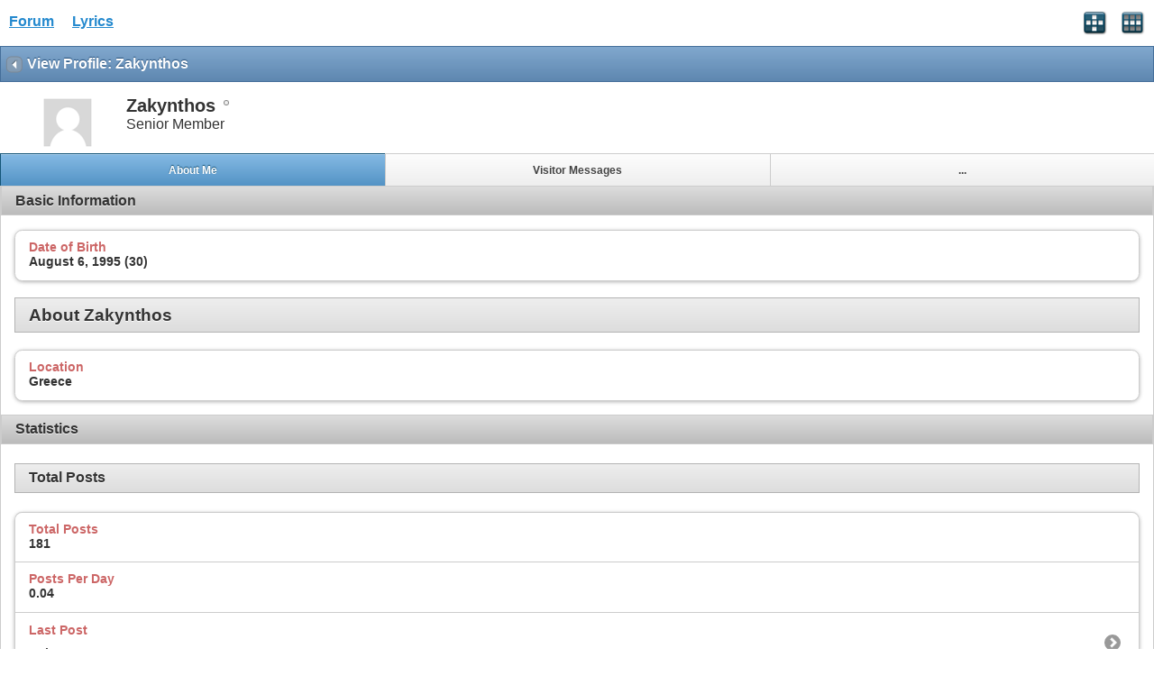

--- FILE ---
content_type: text/html; charset=ISO-8859-1
request_url: https://www.allthelyrics.com/forum/member.php?u=105537&s=9179316475ac464c7746689c48bcfc73
body_size: 5324
content:
<!DOCTYPE html>
<html xmlns="http://www.w3.org/1999/xhtml" dir="ltr" lang="en" id="vbulletin_html">
<head>
	<meta charset="ISO-8859-1" />
<meta id="e_vb_meta_bburl" name="vb_meta_bburl" content="https://www.allthelyrics.com/forum" />
<base href="https://www.allthelyrics.com/forum/" />
<meta name="generator" content="vBulletin 4.2.5" />
<meta name="viewport" content="width=device-width, minimum-scale=1, maximum-scale=1">



<script async src="https://pagead2.googlesyndication.com/pagead/js/adsbygoogle.js?client=ca-pub-9394998891234553"
     crossorigin="anonymous"></script>
	<title>Lyrics Forum</title>
	
</head>
<body>






<!-- data-role="page" -->

		<meta name="keywords" content="Lyrics forum, Lyrics & tabs requests, lyrics translation" />
		<meta name="description" content="Lyrics forum" />





	<script type="text/javascript" src="http://code.jquery.com/jquery-1.6.4.min.js" defer="defer"></script>

<script type="text/javascript">
<!--
	
	if (typeof jQuery === 'undefined') // Load jQuery Local
	{
		document.write('<script defer="defer" type="text/javascript" src="clientscript/jquery/jquery-1.6.4.min.js"><\/script>');
		var remotejquery = false;
	}
	else	// Load Rest of jquery remotely (where possible)
	{
		var remotejquery = true;
	}
	var SESSIONURL = "s=1a1e4ccd989936d3eddb7a017336dfae&";
	var SECURITYTOKEN = "guest";
	var IMGDIR_MISC = "images/misc";
	var IMGDIR_BUTTON = "images/buttons";
	var IMGDIR_MOBILE = "images/mobile";
	var vb_disable_ajax = parseInt("0", 10);
	var SIMPLEVERSION = "425";
	var BBURL = "https://www.allthelyrics.com/forum";
	var LOGGEDIN = 0 > 0 ? true : false;
	var THIS_SCRIPT = "";
	var RELPATH = "member.php?u=105537";
	var USER_STYLEID = "33";
	var MOBILE_STYLEID = "33";
	var MOBILE_STYLEID_ADV = "33";
	var USER_DEFAULT_STYLE_TYPE = "";
// -->
</script>
<script defer="defer" type="text/javascript" src="https://www.allthelyrics.com/forum/clientscript/vbulletin-mobile-init.js?v=425"></script>
<script defer="defer" type="text/javascript" src="https://www.allthelyrics.com/forum/clientscript/jquery/jquery.mobile-1.0.vb.js?v=425"></script>
<script defer="defer" type="text/javascript" src="https://www.allthelyrics.com/forum/clientscript/vbulletin-mobile.js?v=425"></script>





<link rel="stylesheet" href="clientscript/jquery/jquery.mobile-1.0.min.css?v=425" />


	<link rel="stylesheet" type="text/css" href="clientscript/vbulletin_css/style00033l/main-rollup.css?d=1684554535" />
        



<div data-role="page" data-theme="d" id="page-home">

<div id="header">
	<div id="header-left" style="padding: 10px 0 0 5px">
		<a href="index.php?s=1a1e4ccd989936d3eddb7a017336dfae" class="logo-image" rel="external">Forum</a> &nbsp; &nbsp;  
<a href="/index" class="logo-image" rel="external">Lyrics</a>
	</div>
	<div id="header-right">
		
		
			<a href="mobile.php?s=1a1e4ccd989936d3eddb7a017336dfae&amp;do=login" class="headericon" rel="external"><img src="images/mobile/login.png" /></a>
		
		<a href="mobile.php?s=1a1e4ccd989936d3eddb7a017336dfae&amp;do=gridmenu" class="headericon"><img src="images/mobile/gridmenu.png" /></a>
	</div>

	
</div>
<div style="clear: both;"></div>

<script async src="https://pagead2.googlesyndication.com/pagead/js/adsbygoogle.js?client=ca-pub-9394998891234553"
     crossorigin="anonymous"></script>



<div id="navbar" class="navbar">
	<ul class="breadcrumb" data-role="listview" data-theme="d">
		<li data-theme="a">Navigation</li>
		
	<li class="navbit"><a href="memberlist.php?s=1a1e4ccd989936d3eddb7a017336dfae">Member List</a></li>

	</ul>

	
</div>

<div id="pagetitle" class="pagetitle ui-bar-b">
	<h1 class="pagetitle">View Profile: Zakynthos</h1>
</div>

<div data-role="content">
	<div id="memberinfoheader" class="floatcontainer">
		<div id="avatar">
		
			
				<a class="avatar" href="member.php?u=105537&amp;s=1a1e4ccd989936d3eddb7a017336dfae" title="Zakynthos's Profile Picture">
					<span class="avatarcontainer"><img src="images/misc/unknown.gif" alt="" /></span>
				</a>
			
		
		</div>

		<div id="userinfo">
			<span class="member_username">Zakynthos</span>
			<span class="member_status"><img class="inlineimg onlinestatus" src="images/statusicon/user-offline.png" alt="Zakynthos is offline" border="0" />
</span>
			
				<br />
				<span class="usertitle">Senior Member</span>
			
			
		</div>
	</div>

	<div id="memberinfonav" data-role="navbar">
		<ul>
			<li><a href="#" id="tab-aboutme" class="tab-aboutme tablink ui-btn-active" data-theme="c">About Me</a></li>
			
			<li><a href="#" id="tab-visitormessage" class="tab-visitormessage tablink" data-theme="c">Visitor Messages</a></li>
			
			<li><a href="#" id="tab-more" class="tab-more tablink" data-theme="c">...</a></li>
		</ul>
	</div>

	<div id="page-visitormessage" class="page-visitormessage tabbody ui-body ui-body-d hidden">
		




<div id="postlist">
	<div class="pagenav" data-role="vbpagenav" data-pagenumber="1" data-totalpages="14" data-address="member.php?u=105537&amp;s=1a1e4ccd989936d3eddb7a017336dfae&amp;tab=visitor_messaging&amp;page=11" data-address2="" data-anchor="visitor_messaging">
</div>
	<ol id="posts" class="posts">
		<li class="postbit postbitim postcontainer vm" id="vmessage_77062">
	<div class="posthead ui-bar-c">
		<a class="postuseravatarlink" href="member.php?u=105537&amp;s=1a1e4ccd989936d3eddb7a017336dfae" title="">
			<p>
			
				<img src="customavatars/thumbs/avatar74462_3.gif" alt="amaryn's Avatar" />
			
			</p>
		</a>
		<span class="xsaid"><a href="member.php?u=74462&amp;s=1a1e4ccd989936d3eddb7a017336dfae" title="">amaryn</a> said:</span>
        <span class="postdate">
            <span class="date">08-24-2015&nbsp;<span class="time">01:09 PM</span></span>
        </span>
	</div>

	<div class="postbody">
		<div class="postrow">
			<div class="content">
				<div id="vmessage_message_77062">
					<blockquote class="postcontent restore">
						Were you in Groningen? I haven't visited Holland 4 years now, but soon I meet my sister in Amsterdam.....Hope your plans succeed!
						
					</blockquote>
				</div>
			</div>
		</div>
	</div>

	<div class="postfoot">
		
			<span class="userprof_postbititem">
				[<a href="converse.php?s=1a1e4ccd989936d3eddb7a017336dfae&amp;u=105537&amp;u2=74462" title="View Conversation Between Zakynthos and amaryn">View Conversation</a>]
			</span>
		
		
		
		
	</div>
</li><li class="postbit postbitim postcontainer vm" id="vmessage_77023">
	<div class="posthead ui-bar-c">
		<a class="postuseravatarlink" href="member.php?u=105537&amp;s=1a1e4ccd989936d3eddb7a017336dfae" title="">
			<p>
			
				<img src="customavatars/thumbs/avatar76403_21.gif" alt="Pattmoreira's Avatar" />
			
			</p>
		</a>
		<span class="xsaid"><a href="member.php?u=76403&amp;s=1a1e4ccd989936d3eddb7a017336dfae" title="">Pattmoreira</a> said:</span>
        <span class="postdate">
            <span class="date">06-16-2015&nbsp;<span class="time">03:21 PM</span></span>
        </span>
	</div>

	<div class="postbody">
		<div class="postrow">
			<div class="content">
				<div id="vmessage_message_77023">
					<blockquote class="postcontent restore">
						Oh so nice, I like Velazquez! I think we are one of the most 'gifted' people when it comes to languages and accents...we can do pretty much everything. That's really cool!<br />
I'm in Switzerland right now... it has also been really hot. (And cold in Portugal, ahahaha). About Portuguese Baroque... mainly architecture, right?
						
					</blockquote>
				</div>
			</div>
		</div>
	</div>

	<div class="postfoot">
		
			<span class="userprof_postbititem">
				[<a href="converse.php?s=1a1e4ccd989936d3eddb7a017336dfae&amp;u=105537&amp;u2=76403" title="View Conversation Between Zakynthos and Pattmoreira">View Conversation</a>]
			</span>
		
		
		
		
	</div>
</li><li class="postbit postbitim postcontainer vm" id="vmessage_77010">
	<div class="posthead ui-bar-c">
		<a class="postuseravatarlink" href="member.php?u=105537&amp;s=1a1e4ccd989936d3eddb7a017336dfae" title="">
			<p>
			
				<img src="customavatars/thumbs/avatar74462_3.gif" alt="amaryn's Avatar" />
			
			</p>
		</a>
		<span class="xsaid"><a href="member.php?u=74462&amp;s=1a1e4ccd989936d3eddb7a017336dfae" title="">amaryn</a> said:</span>
        <span class="postdate">
            <span class="date">06-02-2015&nbsp;<span class="time">06:32 AM</span></span>
        </span>
	</div>

	<div class="postbody">
		<div class="postrow">
			<div class="content">
				<div id="vmessage_message_77010">
					<blockquote class="postcontent restore">
						Great to hear from you. You told me about the Erasmus project: Erasmus, the philosopher from Rotterdam, in days long gone. My dad was born there. I am fine, did some gigs last week and now just enjoying myself as summer approaches (apart from weather though). Take care! <img src="images/smilies/smile.gif" border="0" alt="" title="Smile" class="inlineimg" />
						
					</blockquote>
				</div>
			</div>
		</div>
	</div>

	<div class="postfoot">
		
			<span class="userprof_postbititem">
				[<a href="converse.php?s=1a1e4ccd989936d3eddb7a017336dfae&amp;u=105537&amp;u2=74462" title="View Conversation Between Zakynthos and amaryn">View Conversation</a>]
			</span>
		
		
		
		
	</div>
</li><li class="postbit postbitim postcontainer vm" id="vmessage_77006">
	<div class="posthead ui-bar-c">
		<a class="postuseravatarlink" href="member.php?u=105537&amp;s=1a1e4ccd989936d3eddb7a017336dfae" title="">
			<p>
			
				<img src="customavatars/thumbs/avatar76403_21.gif" alt="Pattmoreira's Avatar" />
			
			</p>
		</a>
		<span class="xsaid"><a href="member.php?u=76403&amp;s=1a1e4ccd989936d3eddb7a017336dfae" title="">Pattmoreira</a> said:</span>
        <span class="postdate">
            <span class="date">05-27-2015&nbsp;<span class="time">05:15 PM</span></span>
        </span>
	</div>

	<div class="postbody">
		<div class="postrow">
			<div class="content">
				<div id="vmessage_message_77006">
					<blockquote class="postcontent restore">
						People kinda 'lost faith in it'. I myself, only come here once in a while... basicly to check messages or search some translations. How's Ellada? <img src="images/smilies/smile.gif" border="0" alt="" title="Smile" class="inlineimg" />
						
					</blockquote>
				</div>
			</div>
		</div>
	</div>

	<div class="postfoot">
		
			<span class="userprof_postbititem">
				[<a href="converse.php?s=1a1e4ccd989936d3eddb7a017336dfae&amp;u=105537&amp;u2=76403" title="View Conversation Between Zakynthos and Pattmoreira">View Conversation</a>]
			</span>
		
		
		
		
	</div>
</li><li class="postbit postbitim postcontainer vm" id="vmessage_77005">
	<div class="posthead ui-bar-c">
		<a class="postuseravatarlink" href="member.php?u=105537&amp;s=1a1e4ccd989936d3eddb7a017336dfae" title="">
			<p>
			
				<img src="customavatars/thumbs/avatar133308_3.gif" alt="Kerri Faye Yates's Avatar" />
			
			</p>
		</a>
		<span class="xsaid"><a href="member.php?u=133308&amp;s=1a1e4ccd989936d3eddb7a017336dfae" title="">Kerri Faye Yates</a> said:</span>
        <span class="postdate">
            <span class="date">05-26-2015&nbsp;<span class="time">10:16 PM</span></span>
        </span>
	</div>

	<div class="postbody">
		<div class="postrow">
			<div class="content">
				<div id="vmessage_message_77005">
					<blockquote class="postcontent restore">
						That makes me so happy ^.^
						
					</blockquote>
				</div>
			</div>
		</div>
	</div>

	<div class="postfoot">
		
			<span class="userprof_postbititem">
				[<a href="converse.php?s=1a1e4ccd989936d3eddb7a017336dfae&amp;u=105537&amp;u2=133308" title="View Conversation Between Zakynthos and Kerri Faye Yates">View Conversation</a>]
			</span>
		
		
		
		
	</div>
</li><li class="postbit postbitim postcontainer vm" id="vmessage_77002">
	<div class="posthead ui-bar-c">
		<a class="postuseravatarlink" href="member.php?u=105537&amp;s=1a1e4ccd989936d3eddb7a017336dfae" title="">
			<p>
			
				<img src="customavatars/thumbs/avatar76403_21.gif" alt="Pattmoreira's Avatar" />
			
			</p>
		</a>
		<span class="xsaid"><a href="member.php?u=76403&amp;s=1a1e4ccd989936d3eddb7a017336dfae" title="">Pattmoreira</a> said:</span>
        <span class="postdate">
            <span class="date">05-25-2015&nbsp;<span class="time">03:59 PM</span></span>
        </span>
	</div>

	<div class="postbody">
		<div class="postrow">
			<div class="content">
				<div id="vmessage_message_77002">
					<blockquote class="postcontent restore">
						It isn't the same place anyway...
						
					</blockquote>
				</div>
			</div>
		</div>
	</div>

	<div class="postfoot">
		
			<span class="userprof_postbititem">
				[<a href="converse.php?s=1a1e4ccd989936d3eddb7a017336dfae&amp;u=105537&amp;u2=76403" title="View Conversation Between Zakynthos and Pattmoreira">View Conversation</a>]
			</span>
		
		
		
		
	</div>
</li><li class="postbit postbitim postcontainer vm" id="vmessage_76999">
	<div class="posthead ui-bar-c">
		<a class="postuseravatarlink" href="member.php?u=105537&amp;s=1a1e4ccd989936d3eddb7a017336dfae" title="">
			<p>
			
				<img src="customavatars/thumbs/avatar76403_21.gif" alt="Pattmoreira's Avatar" />
			
			</p>
		</a>
		<span class="xsaid"><a href="member.php?u=76403&amp;s=1a1e4ccd989936d3eddb7a017336dfae" title="">Pattmoreira</a> said:</span>
        <span class="postdate">
            <span class="date">05-24-2015&nbsp;<span class="time">05:38 PM</span></span>
        </span>
	</div>

	<div class="postbody">
		<div class="postrow">
			<div class="content">
				<div id="vmessage_message_76999">
					<blockquote class="postcontent restore">
						Hi there! I've been away too... but why 'finally back'?
						
					</blockquote>
				</div>
			</div>
		</div>
	</div>

	<div class="postfoot">
		
			<span class="userprof_postbititem">
				[<a href="converse.php?s=1a1e4ccd989936d3eddb7a017336dfae&amp;u=105537&amp;u2=76403" title="View Conversation Between Zakynthos and Pattmoreira">View Conversation</a>]
			</span>
		
		
		
		
	</div>
</li><li class="postbit postbitim postcontainer vm" id="vmessage_76995">
	<div class="posthead ui-bar-c">
		<a class="postuseravatarlink" href="member.php?u=105537&amp;s=1a1e4ccd989936d3eddb7a017336dfae" title="">
			<p>
			
				<img src="customavatars/thumbs/avatar74462_3.gif" alt="amaryn's Avatar" />
			
			</p>
		</a>
		<span class="xsaid"><a href="member.php?u=74462&amp;s=1a1e4ccd989936d3eddb7a017336dfae" title="">amaryn</a> said:</span>
        <span class="postdate">
            <span class="date">05-21-2015&nbsp;<span class="time">07:42 AM</span></span>
        </span>
	</div>

	<div class="postbody">
		<div class="postrow">
			<div class="content">
				<div id="vmessage_message_76995">
					<blockquote class="postcontent restore">
						Hi Zak! How's university doing? I see you're here again! Kalos irthate <img src="images/smilies/tongue.gif" border="0" alt="" title="Tongue" class="inlineimg" />
						
					</blockquote>
				</div>
			</div>
		</div>
	</div>

	<div class="postfoot">
		
			<span class="userprof_postbititem">
				[<a href="converse.php?s=1a1e4ccd989936d3eddb7a017336dfae&amp;u=105537&amp;u2=74462" title="View Conversation Between Zakynthos and amaryn">View Conversation</a>]
			</span>
		
		
		
		
	</div>
</li><li class="postbit postbitim postcontainer vm" id="vmessage_76710">
	<div class="posthead ui-bar-c">
		<a class="postuseravatarlink" href="member.php?u=105537&amp;s=1a1e4ccd989936d3eddb7a017336dfae" title="">
			<p>
			
				<img src="customavatars/thumbs/avatar133308_3.gif" alt="Kerri Faye Yates's Avatar" />
			
			</p>
		</a>
		<span class="xsaid"><a href="member.php?u=133308&amp;s=1a1e4ccd989936d3eddb7a017336dfae" title="">Kerri Faye Yates</a> said:</span>
        <span class="postdate">
            <span class="date">10-20-2014&nbsp;<span class="time">12:44 PM</span></span>
        </span>
	</div>

	<div class="postbody">
		<div class="postrow">
			<div class="content">
				<div id="vmessage_message_76710">
					<blockquote class="postcontent restore">
						Hoping you'll find your way back here <img src="images/smilies/smile.gif" border="0" alt="" title="Smile" class="inlineimg" />
						
					</blockquote>
				</div>
			</div>
		</div>
	</div>

	<div class="postfoot">
		
			<span class="userprof_postbititem">
				[<a href="converse.php?s=1a1e4ccd989936d3eddb7a017336dfae&amp;u=105537&amp;u2=133308" title="View Conversation Between Zakynthos and Kerri Faye Yates">View Conversation</a>]
			</span>
		
		
		
		
	</div>
</li><li class="postbit postbitim postcontainer vm" id="vmessage_76596">
	<div class="posthead ui-bar-c">
		<a class="postuseravatarlink" href="member.php?u=105537&amp;s=1a1e4ccd989936d3eddb7a017336dfae" title="">
			<p>
			
				<img src="customavatars/thumbs/avatar133308_3.gif" alt="Kerri Faye Yates's Avatar" />
			
			</p>
		</a>
		<span class="xsaid"><a href="member.php?u=133308&amp;s=1a1e4ccd989936d3eddb7a017336dfae" title="">Kerri Faye Yates</a> said:</span>
        <span class="postdate">
            <span class="date">08-26-2014&nbsp;<span class="time">02:00 AM</span></span>
        </span>
	</div>

	<div class="postbody">
		<div class="postrow">
			<div class="content">
				<div id="vmessage_message_76596">
					<blockquote class="postcontent restore">
						Miss seeing you around!
						
					</blockquote>
				</div>
			</div>
		</div>
	</div>

	<div class="postfoot">
		
			<span class="userprof_postbititem">
				[<a href="converse.php?s=1a1e4ccd989936d3eddb7a017336dfae&amp;u=105537&amp;u2=133308" title="View Conversation Between Zakynthos and Kerri Faye Yates">View Conversation</a>]
			</span>
		
		
		
		
	</div>
</li>
	</ol>
	<div class="pagenav" data-role="vbpagenav" data-pagenumber="1" data-totalpages="14" data-address="member.php?u=105537&amp;s=1a1e4ccd989936d3eddb7a017336dfae&amp;tab=visitor_messaging&amp;page=11" data-address2="" data-anchor="visitor_messaging">
</div>
</div>


<script type="text/javascript">
<!--
	$('[data-role=page]').live('pagecreate', function(event){
		$('#message', this).textinput();
	});
//-->
</script>
	</div>

	<div id="page-aboutme" class="page-aboutme tabbody ui-body ui-body-d">
		<!-- basic information -->
<h3 class="ui-bar ui-bar-d">Basic Information</h3>
<ul data-role="listview" data-theme="d" data-inset="true">
	
		<li>
			<span class="name">Date of Birth</span>
			<span class="value">August 6, 1995 (30)</span>
		</li>
	
</ul>


	<h3 class="ui-body ui-body-c">About Zakynthos</h3>
	
	<ul data-role="listview" data-theme="d" data-inset="true">
		<li>
	<span class="name">Location</span>
	<span class="value">Greece</span>
</li>
	</ul>



		
		<!-- stats -->
<div id="view-stats" class="subsection block">
	<!-- Statistics -->
<h3 class="ui-bar ui-bar-d">Statistics</h3>

<h4 class="ui-body ui-body-c">Total Posts</h4>
<ul data-role="listview" data-theme="d" data-inset="true">
	<li>
		<span class="name">Total Posts</span>
		<span class="value">181</span>
	</li>
	<li>
		<span class="name">Posts Per Day</span>
		<span class="value">0.04</span>
	</li>
	
	<li>
		<span class="name">Last Post</span>
		<span class="value"><a href="showthread.php?t=173115&amp;s=1a1e4ccd989936d3eddb7a017336dfae&amp;p=9706915#post9706915">Delete Account</a> 04-21-2020 <span class="time">05:47 PM</span></span>
	</li>
	
	<li><a href="search.php?s=1a1e4ccd989936d3eddb7a017336dfae&amp;do=finduser&amp;userid=105537&amp;contenttype=vBForum_Post&amp;showposts=1">Find latest posts</a></li>
	<li><a href="search.php?s=1a1e4ccd989936d3eddb7a017336dfae&amp;do=finduser&amp;userid=105537&amp;starteronly=1&amp;contenttype=vBForum_Thread">Find latest started threads</a></li>
</ul>





<h4 class="ui-body ui-body-c">Visitor Messages</h4>
<ul data-role="listview" data-theme="d" data-inset="true">
	<li>
		<span class="name">Total Messages</span>
		<span class="value">134</span>
	</li>
	<li>
		<span class="name">Most Recent Message</span>
		<span class="value">08-24-2015</span>
	</li>
</ul>




<h4 class="ui-body ui-body-c">General Information</h4>
<ul data-role="listview" data-theme="d" data-inset="true">
	
	<li>
		<span class="name">Last Activity</span>
		<span class="value">04-21-2020 <span class="time">05:48 PM</span></span>
	</li>
	
	
	<li>
		<span class="name">Join Date</span>
		<span class="value">02-15-2012</span>
	</li>
	
	
</ul>
<!-- view-statistics -->
</div>
<div class="underblock"></div>
<!-- / stats -->
	</div>

	<div id="page-more" class="page-more tabbody ui-body ui-body-d hidden">
		<ul data-role="listview">
			
			<li><a href="#" id="tab-friends" class="tab-friends tablink tablinklist">Friends</a><span class="ui-li-count">87</span></li>
			
			
			
		</ul>
	</div>

	<div id="page-friends" class="page-friends tabbody ui-body ui-body-d hidden">
		
	
	<h3 class="ui-bar ui-bar-c">
		<span class="friends_total">87</span> Friends
	</h3>

	<ul data-role="listview">
		<li id="friend_mini_93581" class="ui-li-has-thumb">
	
		<img src="images/misc/unknown.gif" alt="Aidanr14" class="ui-li-thumb" />
	
	<h3><a href="member.php?u=93581&amp;s=1a1e4ccd989936d3eddb7a017336dfae" class="username">Aidanr14</a><img class="inlineimg onlinestatus" src="images/statusicon/user-offline.png" alt="Aidanr14 is offline" border="0" />
</h3>
	<p class="description">Junior Member
		
	</p>
</li><li id="friend_mini_84463" class="ui-li-has-thumb">
	
		<img src="customavatars/thumbs/avatar84463_52.gif" alt="aila" class="ui-li-thumb" />
	
	<h3><a href="member.php?u=84463&amp;s=1a1e4ccd989936d3eddb7a017336dfae" class="username">aila</a><img class="inlineimg onlinestatus" src="images/statusicon/user-offline.png" alt="aila is offline" border="0" />
</h3>
	<p class="description">&#9788;&#9819;ATL-holic&#9730;&#9996;
		
	</p>
</li><li id="friend_mini_9350" class="ui-li-has-thumb">
	
		<img src="images/misc/unknown.gif" alt="aksios" class="ui-li-thumb" />
	
	<h3><a href="member.php?u=9350&amp;s=1a1e4ccd989936d3eddb7a017336dfae" class="username">aksios</a><img class="inlineimg onlinestatus" src="images/statusicon/user-offline.png" alt="aksios is offline" border="0" />
</h3>
	<p class="description">Senior Member
		
	</p>
</li><li id="friend_mini_74462" class="ui-li-has-thumb">
	
		<img src="customavatars/thumbs/avatar74462_3.gif" alt="amaryn" class="ui-li-thumb" />
	
	<h3><a href="member.php?u=74462&amp;s=1a1e4ccd989936d3eddb7a017336dfae" class="username">amaryn</a><img class="inlineimg onlinestatus" src="images/statusicon/user-offline.png" alt="amaryn is offline" border="0" />
</h3>
	<p class="description">Senior Member
		
	</p>
</li><li id="friend_mini_33073" class="ui-li-has-thumb">
	
		<img src="customavatars/thumbs/avatar33073_3.gif" alt="Amethystos" class="ui-li-thumb" />
	
	<h3><a href="member.php?u=33073&amp;s=1a1e4ccd989936d3eddb7a017336dfae" class="username">Amethystos</a><img class="inlineimg onlinestatus" src="images/statusicon/user-offline.png" alt="Amethystos is offline" border="0" />
</h3>
	<p class="description">Ange ou Demon
		
	</p>
</li><li id="friend_mini_134238" class="ui-li-has-thumb">
	
		<img src="customavatars/thumbs/avatar134238_8.gif" alt="amira_daou313" class="ui-li-thumb" />
	
	<h3><a href="member.php?u=134238&amp;s=1a1e4ccd989936d3eddb7a017336dfae" class="username">amira_daou313</a><img class="inlineimg onlinestatus" src="images/statusicon/user-offline.png" alt="amira_daou313 is offline" border="0" />
</h3>
	<p class="description">Senior Member
		
	</p>
</li><li id="friend_mini_72249" class="ui-li-has-thumb">
	
		<img src="images/misc/unknown.gif" alt="anna20" class="ui-li-thumb" />
	
	<h3><a href="member.php?u=72249&amp;s=1a1e4ccd989936d3eddb7a017336dfae" class="username">anna20</a><img class="inlineimg onlinestatus" src="images/statusicon/user-offline.png" alt="anna20 is offline" border="0" />
</h3>
	<p class="description">Member
		
	</p>
</li><li id="friend_mini_105266" class="ui-li-has-thumb">
	
		<img src="customavatars/thumbs/avatar105266_3.gif" alt="ARMENIAtheBEAUTIFUL" class="ui-li-thumb" />
	
	<h3><a href="member.php?u=105266&amp;s=1a1e4ccd989936d3eddb7a017336dfae" class="username">ARMENIAtheBEAUTIFUL</a><img class="inlineimg onlinestatus" src="images/statusicon/user-offline.png" alt="ARMENIAtheBEAUTIFUL is offline" border="0" />
</h3>
	<p class="description">Senior Member
		
	</p>
</li><li id="friend_mini_115715" class="ui-li-has-thumb">
	
		<img src="images/misc/unknown.gif" alt="aspwow" class="ui-li-thumb" />
	
	<h3><a href="member.php?u=115715&amp;s=1a1e4ccd989936d3eddb7a017336dfae" class="username">aspwow</a><img class="inlineimg onlinestatus" src="images/statusicon/user-offline.png" alt="aspwow is offline" border="0" />
</h3>
	<p class="description">Senior Member
		
	</p>
</li><li id="friend_mini_99769" class="ui-li-has-thumb">
	
		<img src="customavatars/thumbs/avatar99769_4.gif" alt="atsuma" class="ui-li-thumb" />
	
	<h3><a href="member.php?u=99769&amp;s=1a1e4ccd989936d3eddb7a017336dfae" class="username">atsuma</a><img class="inlineimg onlinestatus" src="images/statusicon/user-offline.png" alt="atsuma is offline" border="0" />
</h3>
	<p class="description">Member
		
	</p>
</li>
	</ul>

	
		<div class="pagenav" data-role="vbpagenav" data-pagenumber="1" data-totalpages="9" data-address="member.php?u=105537&amp;s=1a1e4ccd989936d3eddb7a017336dfae&amp;tab=friends&amp;page=5" data-address2="" data-anchor="friends">
</div>
	


	</div>
</div>

<div id="footer">

<ul id="footer_links">

	
		<li class="first"><a href="mobile.php?s=1a1e4ccd989936d3eddb7a017336dfae&amp;do=login">Log in</a></li>
	


	<li><a href="register.php?s=1a1e4ccd989936d3eddb7a017336dfae" rel="external">Register</a></li>


	<li class="last"><a href="#top" class="scrolltop" rel="external">Top</a></li>

</ul>

<div id="footer_copyright" class="shade footer_copyright">
	<!-- Do not remove this copyright notice -->
	Powered by <a href="https://www.vbulletin.com" id="vbulletinlink">vBulletin&reg;</a> Version 4.2.5 <br />Copyright &copy; 2025 vBulletin Solutions Inc. All rights reserved. 
	<!-- Do not remove this copyright notice -->	
</div>
<div id="footer_morecopyright" class="shade footer_morecopyright">
	<!-- Do not remove cronimage or your scheduled tasks will cease to function -->
	
	<!-- Do not remove cronimage or your scheduled tasks will cease to function -->
	
</div>

</div>

<!-- here was adsense -->

<script>
  (function(i,s,o,g,r,a,m){i['GoogleAnalyticsObject']=r;i[r]=i[r]||function(){
  (i[r].q=i[r].q||[]).push(arguments)},i[r].l=1*new Date();a=s.createElement(o),
  m=s.getElementsByTagName(o)[0];a.async=1;a.src=g;m.parentNode.insertBefore(a,m)
  })(window,document,'script','//www.google-analytics.com/analytics.js','ga');        
  ga('create', 'UA-57480429-1', 'auto');
  ga('send', 'pageview');
</script>

</body>
</html>

--- FILE ---
content_type: text/html; charset=utf-8
request_url: https://www.google.com/recaptcha/api2/aframe
body_size: 257
content:
<!DOCTYPE HTML><html><head><meta http-equiv="content-type" content="text/html; charset=UTF-8"></head><body><script nonce="FfKhB7OcR-i4l_0S972amA">/** Anti-fraud and anti-abuse applications only. See google.com/recaptcha */ try{var clients={'sodar':'https://pagead2.googlesyndication.com/pagead/sodar?'};window.addEventListener("message",function(a){try{if(a.source===window.parent){var b=JSON.parse(a.data);var c=clients[b['id']];if(c){var d=document.createElement('img');d.src=c+b['params']+'&rc='+(localStorage.getItem("rc::a")?sessionStorage.getItem("rc::b"):"");window.document.body.appendChild(d);sessionStorage.setItem("rc::e",parseInt(sessionStorage.getItem("rc::e")||0)+1);localStorage.setItem("rc::h",'1763296292387');}}}catch(b){}});window.parent.postMessage("_grecaptcha_ready", "*");}catch(b){}</script></body></html>

--- FILE ---
content_type: text/css
request_url: https://www.allthelyrics.com/forum/clientscript/vbulletin_css/style00033l/main-rollup.css?d=1684554535
body_size: 4291
content:
.ui-mobile-viewport{-webkit-tap-highlight-color:rgba(0,0,0,0.2)}.ui-li > .ui-btn-inner{min-height:40px;padding-left:45px}.ui-li.ui-li-has-thumb > .ui-btn-inner{padding-left:100px}.ui-li-has-thumb .ui-btn-inner a.ui-link-inherit,.ui-li-static.ui-li-has-thumb{min-height:0;padding-left:100px}.ui-li .ui-btn-inner a.ui-link-inherit{padding:.7em 5px 0em 0;display:inline-block;vertical-align:text-bottom}.ui-li{padding:10px}.ui-li h3{margin:0}.ui-li-desc{margin:0}.ui-li-heading{min-height:40px}.ui-li-divider .ui-li-heading{min-height:0}.ui-li .ui-btn-text{position:static}.ui-icon.ui-icon-close{background-image:url(https://www.allthelyrics.com/forum/images/mobile/close.png);-webkit-background-size:18px 18px}.ui-loader{width:150px;padding:10px 15px;margin-left:-90px}#header{padding:5px;height:41px}#header-left{float:left}#header-right{float:right}#footer{padding:10px;font-size:12px;text-align:center}ul#footer_links{margin:0;padding:10px 0;list-style-type:none}ul#footer_links li{display:inline;margin:0}ul#footer_links li a{font-size:16px;padding:0 5px;text-decoration:none;border-right:1px solid #333}ul#footer_links li.last a{border-right:none}a.notifications_total{margin:6px 5px;vertical-align:middle}a.notifications_total span.ui-btn-inner{padding:0.1em 10px}.mockupimg{display:inline-block;vertical-align:middle;position:relative;padding:0;margin:10px 5px;background-color:#BFCDDB}.articlecomments span.tags{display:block}.commalist{margin:0;padding:0;display:inline}.commalist li{display:inline}.mockupimg span{display:block;height:100%;overflow:hidden;white-space:nowrap;position:relative;padding:0.1em 0;text-align:center;height:20px}a.headericon{display:inline-block;vertical-align:middle;position:relative;padding:0;margin:6px 5px 0 5px}a.headericon img{overflow:hidden;position:relative;text-align:center}#pagetitle{padding:5px;cursor:pointer}#pagetitle p{font-size:12px;margin:0}#pagetitle p a.ui-link{color:white}#pagetitle img.backbutton{float:left;margin-top:5px}.breadcrumb{display:none;position:absolute;width:100%;z-index:5;-webkit-box-shadow:0 1px 4px rgba(0,0,0,0.27),0 0 60px rgba(0,0,0,0.06) inset;-moz-box-shadow:0 1px 4px rgba(0,0,0,0.27),0 0 40px rgba(0,0,0,0.06) inset;box-shadow:0 1px 4px rgba(0,0,0,0.27),0 0 40px rgba(0,0,0,0.06) inset}.breadcrumboverlay{display:none;position:absolute;top:0%;left:0%;width:100%;height:100%;background-color:black;z-index:3;-moz-opacity:0.8;opacity:.60;filter:alpha(opacity=80)}h1.pagetitle{font-size:16px;display:block;margin:5px 15px;padding:0 5px;text-overflow:ellipsis;overflow:hidden;white-space:nowrap;outline:0 !important}h3.ui-bar{margin-left:-15px;margin-right:-15px;margin-top:-1px}.ui-checkbox .ui-btn-inner,.ui-radio .ui-btn-inner,.ui-listbox-list .ui-li .ui-btn-text{white-space:normal}.hidden{display :none}.min-width-480px .ui-controlgroup-controls input.ui-input-text,.min-width-480px .ui-controlgroup-controls textarea.ui-input-text,.min-width-480px .ui-controlgroup-controls .ui-input-search,.min-width-480px .ui-controlgroup-controls .ui-select{width:100%}.modbuttongroup .ui-btn-icon-notext{height:39px;width:auto;padding:0}.modbuttongroup .ui-btn{vertical-align:bottom;height:39px}.modbuttongroup .ui-btn-inner{height:auto}.modbuttongroup .ui-btn-icon-notext .ui-btn-inner{padding:0.6em 15px}.ui-checkbox.inlinemodcheckboxradio{display:none}.pmlist .ui-checkbox.inlinemodcheckboxradio{display:block}.inlinemodbuttons{display:none}#debuginfo{display :none}.ui-collapsible-heading{margin:0 -15px}.ui-collapsible-heading .ui-corner-all{-moz-border-radius:0;-webkit-border-radius:0;border-radius:0;border-top-left-radius:0;border-top-right-radius:0;border-bottom-right-radius:0;border-bottom-left-radius:0}.ui-collapsible-heading a span.ui-btn{left:auto;right:6px}.ui-collapsible-heading a span.ui-btn .ui-icon-plus{background-position:-216px 0}.ui-collapsible-heading a span.ui-btn .ui-icon-minus{background-position:-180px 0}.ui-collapsible-content{padding-left:0}.ui-collapsible-content .ui-listview{margin:-11px -15px 0 -15px}div.ui-li-checkboxradio{border-top-width:0}.ui-li-checkboxradio .ui-checkbox,.ui-li-checkboxradio .ui-radio,.ui-li-checkboxradio .ui-checkbox label{position:absolute;width:50px;height:100%;border-width:0;border-right-width:1px;top:0;left:0;margin:0;padding:0}.ui-li-checkboxradio .ui-checkbox .ui-btn-icon-left .ui-btn-inner,.ui-li-checkboxradio .ui-radio .ui-btn-icon-left .ui-btn-inner{padding:0;height:100%}.ui-li-checkboxradio .ui-checkbox .ui-btn-icon-left .ui-icon,.ui-li-checkboxradio .ui-radio .ui-btn-icon-left .ui-icon{top:1.5em}.forumicon{margin-top:0}.subforum .ui-btn-inner{margin-left:16px}ul.forumbits .ui-li-desc,ul.forumbits .ui-li-heading{white-space:normal}ul.forumbits .ui-btn-inner{padding-right:60px}ul.forumbits .ui-li .ui-btn-text a.ui-link-inherit{white-space:normal}ul.announcements .ui-li > .ui-btn-inner{padding-left:10px}ul.announcements .ui-li .ui-btn-text{padding-right:30px}ul.announcements .ui-li .ui-btn-text a.ui-link-inherit{display:inline}#threadlist{padding-top:15px}#threadlist ul{margin-top:0;margin-bottom:0}#threadlist .ui-li .ui-btn-text a.ui-link-inherit{white-space:normal}#threadlist .deleted.ui-btn-up-c,#threadlist .deleted.ui-btn-hover-c{background-color:#ddd;background-image:-moz-linear-gradient(top,#dddddd,#cccccc);background-image:-webkit-gradient(linear,left top,left bottom,color-stop(0,#dddddd),color-stop(1,#cccccc));-ms-filter:"progid:DXImageTransform.Microsoft.gradient(startColorStr='#dddddd',EndColorStr='#cccccc')"}.threadbit .threadstatus{background-image:url(https://www.allthelyrics.com/forum/images/statusicon/thread_old-30.png);background-repeat:no-repeat;background-size:100%;height:16px;width:16px;float:left;margin-top:6px}.threadbit.dot .threadstatus{background-image:url(https://www.allthelyrics.com/forum/images/statusicon/thread_dot-30-right.png)}.threadbit.dot.hot .threadstatus{background-image:url(https://www.allthelyrics.com/forum/images/statusicon/thread_dot_hot-30-right.png)}.threadbit.dot.hot.lock .threadstatus{background-image:url(https://www.allthelyrics.com/forum/images/statusicon/thread_dot_hot_lock-30-right.png)}.threadbit.dot.hot.lock.new .threadstatus{background-image:url(https://www.allthelyrics.com/forum/images/statusicon/thread_dot_hot_lock_new-30-right.png)}.threadbit.dot.hot.new .threadstatus{background-image:url(https://www.allthelyrics.com/forum/images/statusicon/thread_dot_hot_new-30-right.png)}.threadbit.dot.lock .threadstatus{background-image:url(https://www.allthelyrics.com/forum/images/statusicon/thread_dot_lock-30-right.png)}.threadbit.dot.lock.new .threadstatus{background-image:url(https://www.allthelyrics.com/forum/images/statusicon/thread_dot_lock_new-30-right.png)}.threadbit.dot.new .threadstatus{background-image:url(https://www.allthelyrics.com/forum/images/statusicon/thread_dot_new-30-right.png)}.threadbit.hot .threadstatus{background-image:url(https://www.allthelyrics.com/forum/images/statusicon/thread_hot-30.png)}.threadbit.hot.lock .threadstatus{background-image:url(https://www.allthelyrics.com/forum/images/statusicon/thread_hot_lock-30.png)}.threadbit.hot.lock.new .threadstatus{background-image:url(https://www.allthelyrics.com/forum/images/statusicon/thread_hot_lock_new-30.png)}.threadbit.hot.new .threadstatus{background-image:url(https://www.allthelyrics.com/forum/images/statusicon/thread_hot_new-30.png)}.threadbit.lock .threadstatus{background-image:url(https://www.allthelyrics.com/forum/images/statusicon/thread_lock-30.png)}.threadbit.lock.new .threadstatus{background-image:url(https://www.allthelyrics.com/forum/images/statusicon/thread_lock_new-30.png)}.threadbit.moved .threadstatus{background-image:url(https://www.allthelyrics.com/forum/images/statusicon/thread_moved-30.png)}.threadbit.moved.new .threadstatus{background-image:url(https://www.allthelyrics.com/forum/images/statusicon/thread_moved_new-30.png)}.new .threadstatus{background-image:url(https://www.allthelyrics.com/forum/images/statusicon/thread_new-30.png)}ul.stickies .ui-btn-text,ul.threads .ui-btn-text{padding-right:70px}ul.stickies .deleted .ui-btn-text,ul.threads .deleted .ui-btn-text{padding-right:30px}ul.stickies .ui-li-heading,ul.threads .ui-li-heading{white-space:normal;font-weight:normal}ul.stickies .ui-li-heading a.unread,ul.threads .ui-li-heading a.unread{font-weight:bold}div.pagenav{margin:5px -15px 0;height:44px;position:relative}div.pagenav .ui-btn{margin:0}div.pagenav .ui-vbpagenav-first{position:absolute;top:0;left:0;height:30px;width:30px}div.pagenav .ui-vbpagenav-last{position:absolute;top:0;right:0;height:30px;width:30px}div.pagenav .ui-vbpagenav-first .ui-icon,div.pagenav .ui-vbpagenav-last .ui-icon{margin:5px}div.pagenav .ui-vbpagenav-pagenumbers{position:absolute;top:0;left:0;right:-10px;height:32px;overflow:hidden}div.pagenav .ui-vbpagenav-pagenumber{width:40px}div.pagenav .ui-vbpagenav-pagenumber.ui-btn-icon-notext{text-indent:0;height:30px}div.pagenav .ui-vbpagenav-pagenumber.ui-btn-icon-notext .ui-btn-text{position:static;line-height:30px}ol#posts{list-style-type:none;margin:5px -15px;padding:0;border-bottom:1px solid #B3B3B3}ol#posts li{margin:0;padding:0}ol#posts li div.posthead{height:44px;padding:5px;position:relative}ol#posts li div.posthead span.xsaid{display:block;font-weight:bold;margin-top:3px}ol#posts li div.posthead span.postdate{display:block;color:#B3B3B3}ol#posts li div.posthead a.postuseravatarlink{display:block;padding:0 5px 0 0;height:44px;line-height:44px;position:relative;float:left}ol#posts li div.posthead a.postuseravatarlink p{position:static;top:50%;vertical-align:middle;margin:0;padding:0}ol#posts li div.posthead a.postuseravatarlink img{max-height:44px;max-width:44px}ol#posts li div.postbody{padding:10px}ol#posts li div.postbody h2.posttitle{margin:0.2em 0;font-size:18px}ol#posts li div.postbody blockquote.postcontent{margin:0.2em 0}blockquote img,div.attachments img{max-width:100%}ol#posts li div.postbody blockquote.lastedited{color:#B3B3B3;font-size:12px}ol#posts li div.postbody blockquote.signature{width:90%;margin:5px 0;padding:5px;overflow:hidden;border-top:1px dotted #ccc;font-size:12px}div.postfoot{padding:5px;height:20px}div.postfoot a{display:inline-block;width:20px;text-decoration:none;line-height:20px}.postbitlegacy .postfoot .postcontrols,.postbit .postfoot .postcontrols{float:right;padding-right:10px;text-align:right;width:60%}.postbitlegacy .postfoot img.spam,.postbit .postfoot img.spam{padding-top:2px}.postbitlegacy .postfoot img.moderated,.postbit .postfoot img.moderated,.postbitlegacy .postfoot img.spam,.postbit .postfoot img.spam,.postbitlegacy .postfoot img.deleted_nolink,.postbit .postfoot img.deleted_nolink{padding-top:2px}.postbitlegacy .postfoot a.editpost,.postbit .postfoot a.editpost,.eventbit .eventfoot a.editevent{background:url(https://www.allthelyrics.com/forum/images/buttons/edit_40b.png) no-repeat center}.postbitlegacy .postfoot a.quickreply,.postbit .postfoot a.quickreply,.postbitlegacy .postfoot a.forwardpost,.postbit .postfoot a.forwardpost{background:url(https://www.allthelyrics.com/forum/images/buttons/reply_40b.png) no-repeat center}.postbitlegacy .postfoot a.newreply,.postbit .postfoot a.newreply{background:url(https://www.allthelyrics.com/forum/images/buttons/quote_40b.png) no-repeat center}.postbitlegacy .postfoot a.multiquote,.postbit .postfoot a.multiquote{background:url(https://www.allthelyrics.com/forum/images/buttons/multiquote-back_40b.png) no-repeat center}.postbitlegacy .postfoot a.promotecms,.postbit .postfoot a.promotecms{background:url(https://www.allthelyrics.com/forum/images/cms/promote_small.png) no-repeat center}.postbitlegacy .postfoot a.infraction,.postbit .postfoot a.infraction{background:url(https://www.allthelyrics.com/forum/images/buttons/add-infraction_sm.png) no-repeat center}.postbitlegacy .postfoot a.report,.postbit .postfoot a.report{background:url(https://www.allthelyrics.com/forum/images/buttons/report-40b.png) no-repeat center}.postbitlegacy .postfoot a.blog,.postbit .postfoot a.blog{background:url(https://www.allthelyrics.com/forum/images/misc/blog/blogpost_40b.png) no-repeat center}.postbitlegacy .postfoot a.reputation,.postbit .postfoot a.reputation{background:url(https://www.allthelyrics.com/forum/images/buttons/reputation-40b.png) no-repeat center}.postbitlegacy .postfoot a.ip,.postbit .postfoot a.ip{background:url(https://www.allthelyrics.com/forum/images/buttons/ip-40b.png) no-repeat center}.postbitlegacy .postfoot a.redcard,.postbit .postfoot a.redcard{background:url(https://www.allthelyrics.com/forum/images/buttons/red-card_sm.png) no-repeat center}.postbitlegacy .postfoot a.yellowcard,.postbit .postfoot a.yellowcard{background:url(https://www.allthelyrics.com/forum/images/buttons/yellow-card_sm.png) no-repeat center}.postbitlegacy .postfoot a.deleted,.postbit .postfoot a.deleted{background:url(https://www.allthelyrics.com/forum/images/buttons/deleted_sm.png) no-repeat center}#qr_defaultcontainer{display:none}.min-width-480px .quickreply textarea.ui-input-text{width:100%;-webkit-box-sizing:border-box;-moz-box-sizing:border-box;box-sizing:border-box}div.quote_container{padding:8px;margin-bottom:5px}div.imageregcontainer,div.questioncontainer{display:inline-block;width:100%}div.imageregcontainer p.description,div.questioncontainer p.description{margin-top:0;margin-bottom:0}.min-width-480px div.imageregcontainer,.min-width-480px div.questioncontainer{width:60%}.min-width-480px div.imageregcontainer input.ui-input-text,.min-width-480px div.questioncontainer input.ui-input-text{width:100%;display:block}div.imageregcontainer .hidden{display:none}span#refresh_imagereg{display:inline-block}#recaptcha_block{display:inline-block}div.datecontainer{display:inline-block;vertical-align:top;width:100%}.min-width-480px div.imageregcontainer{width:60%}#memberinfoheader{overflow:hidden;width:100%}#memberinfoheader #avatar{width:30%;max-width:120px;padding-right:5px;text-align:center;float:left}#memberinfoheader #avatar a{text-decoration:none}#memberinfoheader #avatar img{max-width:100%;max-height:200px}#memberinfoheader #userinfo .member_username{font-size:20px;font-weight:bold}#memberinfoheader h3{margin-top:5px}#memberinfonav{clear:both;margin-left:-15px;margin-right:-16px}div.tabbody{margin:-1px -15px 0}div.tabbody.hidden{display:none}#page-aboutme li .ui-btn-inner{padding-left:0;white-space:normal}#page-aboutme .ui-li-static.ui-li{padding:.7em 15px}#page-aboutme li .ui-btn-text{overflow:hidden;padding-right:40px;font-size:14px}#page-aboutme .ui-li{padding-left:15px}#page-aboutme .ui-link-inherit{white-space:normal}#page-aboutme span.name{color:#C66;padding-right:10px}#page-aboutme span.value{width:100%;display:inline-block;overflow:hidden}.ui-content #page-more .ui-listview,.ui-content #page-friends .ui-listview{margin-top:-1px;margin-bottom:-1px}#page-aboutme,#page-more{padding-top:0;padding-bottom:0}.vm div.postfoot a{width:auto}.gridmenu{width:100%;margin-top:20px}.gridmenu .iconcontainer{overflow:hidden;margin:0 auto;text-align:center;padding:10px}.gridmenu .iconcontainer a.ui-link{overflow:hidden;display:block;text-overflow:ellipsis}a.gridmenuicon{display:block}.searchbar{width:100%}.searchbar .ui-btn{margin:0}.searchbar .buttoncontainer{float:right;width:110px}.searchbar .textboxcontainer{margin-right:130px;padding-top:1px}.searchbar input,.min-width-480px .searchbar input.ui-input-text{width:100%;box-sizing:border-box;-webkit-box-sizing:border-box;-moz-box-sizing:border-box}.ui-content .ui-listview.albumbits{margin-top:0;margin-bottom:0}ul.albumbits .ui-li-heading{white-space:normal}ol.thumbnails{padding:0;padding-left:4px;margin:0 -15px}ol.thumbnails li{border:1px solid #CEDFEB;float:left;margin:1px;text-align:center;list-style:none outside none}ol.thumbnails li a.picture{display:block;height:70px;padding:2px;width:70px}ol.thumbnails li a.picture img{max-width:70px;max-height:70px}.belowthumbnails{clear:both}.min-width-480px ol.thumbnails{padding-left:2px}.min-width-480px ol.thumbnails li{margin:3px}.min-width-480px ol.thumbnails li a.picture{height:120px;width:120px}.min-width-480px ol.thumbnails li a.picture img{max-width:120px;max-height:120px}.picturecontainer{text-align:center}.picturecontainer img{max-width:100%}.pictureinfo{text-align:center}#pmnav{margin-left:-15px;margin-right:-16px}.ui-content .ui-listview.pmlist,.ui-content .ui-listview.pmfolderlist{margin:-15px;margin-top:-1px;margin-bottom:-1px}#page-folders{padding-top:0;padding-bottom:0}ul.pmlist .ui-li-heading{white-space:normal;font-weight:normal}ul.pmlist .ui-li-heading a.unread{font-weight:bold}ul.pmlist .ui-btn-inner{padding-right:60px}ul.pmlist .ui-li .ui-btn-text a.ui-link-inherit{white-space:normal}.notices ol{padding:0;list-style-type:none;margin:0}.notices ol li{line-height:24px}.notices ol li a.dismiss{margin:0;float:right}.fbregbox{padding:10px 0}#blognav{clear:both;margin-left:-15px;margin-right:-16px}ol.bloglist{list-style-type:none;margin:5px -15px;padding:0;border-bottom:1px solid #B3B3B3}ol.bloglist li{margin:0;padding:0}ol.bloglist li div.posthead{padding:5px}ol.bloglist li div.posthead h3.entrytitle{display:block;font-weight:bold;margin-top:3px;margin:0}ol.bloglist li div.posthead span.postdate{display:block;color:#B3B3B3;font-size:12px}ol.bloglist li div.posthead a.postuseravatarlink{display:block;padding:0 5px 0 0;height:44px;line-height:44px;position:relative;float:left}ol.bloglist li div.posthead a.postuseravatarlink p{position:static;top:50%;vertical-align:middle;margin:0;padding:0}ol.bloglist li div.posthead a.postuseravatarlink img{max-height:44px;max-width:44px}ol.bloglist li div.postbody{padding:10px}ol.bloglist li div.postbody h2.posttitle{margin:0.2em 0;font-size:18px}ol.bloglist li div.postbody blockquote.postcontent{margin:0.2em 0}ol.bloglist li div.postbody blockquote.postcontent img,ol.bloglist li div.postbody div.attachments img,ol.bloglist li div.postbody blockquote.signature img{max-width:100%}ol.bloglist li div.postbody blockquote.signature{width:90%;margin:5px 0;padding:5px;overflow:hidden;border-top:1px dotted #ccc;font-size:12px}ol.bloglist li div.postbody blockquote.blogmeta{color:#B3B3B3;font-size:12px}ol.bloglist li div.postbody blockquote.blogmeta p{margin:2px}ol.bloglist li div.blogfoot{padding:5px;height:20px}ol.bloglist li div.blogfoot div.blog_comments_count{float:left}ol.bloglist li div.blogfoot div.continuereading{text-align:right}ol.bloglist li.draft{background-color:#EBFFD8}.sidebar_container{display:none}a.blogcategorylink{display:none;float:right}.categories .ui-listview,.cmssections .ui-listview{margin-top:0;margin-bottom:0}.categories .ui-li > .ui-btn-inner,.navbar .ui-li > .ui-btn-inner,.notifications .ui-li > .ui-btn-inner,.cmssections .ui-li > .ui-btn-inner{padding-left:10px}.blogentrytitle{margin:0;padding:5px}.blogentrybody{margin:0 -15px}.blogentrybody blockquote.blogcontent{margin-left:0;margin-right:0}.blogentrycomments{border-bottom:1px solid #ccc;padding-bottom:3px}.blogentrybody blockquote .lastedited{color:#707070;font-size:12px}.vbcms_content{display:none}ol.articlelist{list-style-type:none;margin:0 -15px;padding:0;border-bottom:1px solid #B3B3B3}ol.articlelist li{margin:0;padding:0}ol.articlelist li div.posthead{padding:5px}ol.articlelist li div.posthead h3.entrytitle{display:block;font-weight:bold;margin-top:3px;margin:0}ol.articlelist li div.posthead span.postdate{display:block;color:#B3B3B3;font-size:12px}ol.articlelist li div.posthead a.postuseravatarlink{display:block;padding:0 5px 0 0;height:44px;line-height:44px;position:relative;float:left}ol.articlelist li div.posthead a.postuseravatarlink p{position:static;top:50%;vertical-align:middle;margin:0;padding:0}ol.articlelist li div.posthead a.postuseravatarlink img{max-height:44px;max-width:44px}ol.articlelist li div.postbody{padding:10px}ol.articlelist li div.postbody h2.posttitle{margin:0.2em 0;font-size:18px}ol.articlelist li div.postbody blockquote.postcontent{margin:0.2em 0}ol.articlelist li div.postbody blockquote.postcontent img,ol.articlelist li div.postbody div.attachments img,ol.articlelist li div.postbody blockquote.signature img{max-width:100%}ol.articlelist li div.postbody blockquote.signature{width:90%;margin:5px 0;padding:5px;overflow:hidden;border-top:1px dotted #ccc;font-size:12px}ol.articlelist li div.postbody blockquote.blogmeta{color:#B3B3B3;font-size:12px}ol.articlelist li div.postbody blockquote.blogmeta p{margin:2px}ol.articlelist li div.blogfoot{padding:5px;height:20px}ol.articlelist li div.blogfoot div.comments_count{float:left}ol.articlelist li div.blogfoot div.continuereading{text-align:right}a.cmscategorylink,a.cmssectionlink{display:none}.content_container,.cmssections,.categories{clear:both}.articletitle{margin:0;padding:5px}.articlebody{margin:0 -15px}.articlebody blockquote.articlecontent{margin-left:0;margin-right:0}.articlecomments{border-bottom:1px solid #ccc;padding-bottom:3px}.articletitle,.article_username_container,.articlecomments{padding:5px 10px}#searchnav{margin:10px -15px}#searchnav .label{float:left;font-weight:bold;line-height:36px;padding:0 10px;border-bottom:1px solid #CCC}.threadinfo.blogentry .threadstatus{background-image:url(https://www.allthelyrics.com/forum/images/search_results/search_results_blog.png)}.threadinfo.article .threadstatus{background-image:url(https://www.allthelyrics.com/forum/images/search_results/search_results_CMS.png)}.threadinfo.forum .threadstatus{background-image:url(https://www.allthelyrics.com/forum/images/search_results/search_results_forum.png)}.bbcode_code{overflow:scroll;border:1px dotted #B3B3B3;height:60px}ul.dob{padding:0;list-style-type:none;margin:0}#fb_headerbox a{padding-top:0;background:none;cursor:pointer}#fb_headerbox a#fb_link{position:relative}#fb_headerbox a#fb_link #fb_squarepic{position:absolute;right:4px;top:0px;z-index:1;border:1px solid #B3CCE7;padding:1px}#fb_headerbox a#fb_link #fb_icon{position:absolute;right:20px;top:-2px;z-index:2}.cc_container .cc_message{color:white !important;font-size:15px !important}.cc_container{padding:7px 15px 10px !important}.cc_banner-wrapper{opacity:0.8}.cc_container .cc_btn{font-size:14px !important;padding:6px 10px !important;width:70px !important}

--- FILE ---
content_type: application/javascript
request_url: https://www.allthelyrics.com/forum/clientscript/vbulletin-mobile-init.js?v=425
body_size: 291
content:
/*======================================================================*\
|| #################################################################### ||
|| # vBulletin 4.2.5
|| # ---------------------------------------------------------------- # ||
|| # Copyright ©2000-2018 vBulletin Solutions Inc. All Rights Reserved. ||
|| # This file may not be redistributed in whole or significant part. # ||
|| # ---------------- VBULLETIN IS NOT FREE SOFTWARE ---------------- # ||
|| #        www.vbulletin.com | www.vbulletin.com/license.html        # ||
|| #################################################################### ||
\*======================================================================*/
$(document).bind("mobileinit",function(){$.extend($.mobile,{ajaxEnabled:false,hashListeningEnabled:false});$("div.ui-page").live("pagecreate",function(B,D){var A=0;var C=$("#dummylist li span",this);for(i=0;i<C.length;i++){A+=parseInt($(C[i]).text())}$(".notifications_total_count",this).html(A);if(A>0){$(".notifications_total",this).removeClass("hidden")}})});